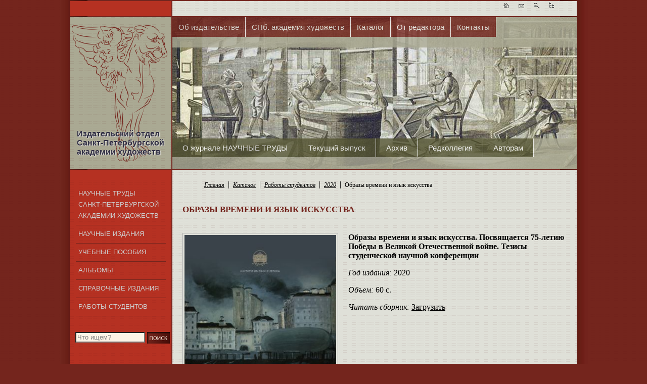

--- FILE ---
content_type: text/html; charset=UTF-8
request_url: http://repin-book.ru/tez-etudiants-2020.html
body_size: 16554
content:
<!DOCTYPE html PUBLIC "-//W3C//DTD XHTML 1.0 Transitional//EN" "http://www.w3.org/TR/xhtml1/DTD/xhtml1-transitional.dtd">
<html xmlns="http://www.w3.org/1999/xhtml">
<head>
		<meta http-equiv="Content-Type" content="text/html; charset=utf-8" />
	<meta content="Издательский отдел Санкт-Петербургской академии художеств имени Ильи Репина - Тезисы студенческой научной конференции" name="Description" />
	<title>Образы времени и язык искусства. Посвящается 75-летию Победы в&nbsp;Великой Отечественной войне - Издательство Санкт-Петербургской академии художеств имени Ильи Репина</title>
	<meta content="издательство, институт имени репина, академия художеств, научные труды, публикации, книги " name="Keywords" />
	<base href="http://repin-book.ru/" />

    <link href="/assets/css/main.css" rel="stylesheet" type="text/css" />
	<link rel="stylesheet" href="/assets/css/lightbox/lightbox.css">

<!--slider-->

	<script type="text/javascript" src="/assets/js/jquery-1.4.4.min.js"></script>
	<script type="text/javascript" src="/assets/js/jquery.spritely-0.1.js"></script>
    <script type="text/javascript" src="/assets/js/menu.js"></script>
	<script type="text/javascript">
		(function($) {
			$(document).ready(function() {

				$('#city1').pan({fps: 20, speed: 1, dir: 'right'}); 
				var stage_left = (($('body').width() - 3099) / 2);
				var stage_top = 30;



				$('#sky').pan({fps: 24, speed: 0.5, dir: 'right'}); 
				
				var stage_left = (($('body').width() - 3099) / 2);
				var stage_top = 30;

				
				

			});
		})(jQuery);
	</script>
	    
	<script type="text/javascript" src="/assets/js/lightbox/lightbox-plus-jquery.js"></script>
<!--comment vk-->
	<script src="https://vk.com/js/api/openapi.js?146" type="text/javascript"></script>
	<script type="text/javascript">
  VK.init({apiId: 6174120, onlyWidgets: true});
</script>


<!--gallery book-->

		<script src="/assets/js/jquery.easing.1.3.js" type="text/javascript"></script>
		<script src="/assets/js/jquery.booklet.1.1.0.min.js" type="text/javascript"></script>

		<link href="/assets/css/jquery.booklet.1.1.0.css" type="text/css" rel="stylesheet" media="screen" />
		<link rel="stylesheet" href="/assets/css/style_gal.css" type="text/css" media="screen"/>

		<!--<script src="/assets/js/cufon/cufon-yui.js" type="text/javascript"></script>
		<script src="/assets/js/cufon/ChunkFive_400.font.js" type="text/javascript"></script>
		<script src="/assets/js/cufon/Note_this_400.font.js" type="text/javascript"></script>
		<script type="text/javascript">
			Cufon.replace('h1,p,.b-counter');
			Cufon.replace('.book_wrapper a', {hover:true});
			Cufon.replace('.title', {textShadow: '1px 1px #C59471', fontFamily:'ChunkFive'});
			Cufon.replace('.reference a', {textShadow: '1px 1px #C59471', fontFamily:'ChunkFive'});
			Cufon.replace('.loading', {textShadow: '1px 1px #000', fontFamily:'ChunkFive'});
		</script>-->


	<link href="/assets/css/pureCSSslider_BaseTemplate.css" rel="stylesheet" type="text/css" />
</head>

<body>
   <!-- Yandex.Metrika counter -->
<script type="text/javascript">
(function (d, w, c) {
    (w[c] = w[c] || []).push(function() {
        try {
            w.yaCounter25081874 = new Ya.Metrika({id:25081874,
                    webvisor:true,
                    clickmap:true,
                    trackLinks:true,
                    accurateTrackBounce:true});
        } catch(e) { }
    });

    var n = d.getElementsByTagName("script")[0],
        s = d.createElement("script"),
        f = function () { n.parentNode.insertBefore(s, n); };
    s.type = "text/javascript";
    s.async = true;
    s.src = (d.location.protocol == "https:" ? "https:" : "http:") + "//mc.yandex.ru/metrika/watch.js";

    if (w.opera == "[object Opera]") {
        d.addEventListener("DOMContentLoaded", f, false);
    } else { f(); }
})(document, window, "yandex_metrika_callbacks");
</script>
<noscript><div><img src="//mc.yandex.ru/watch/25081874" style="position:absolute; left:-9999px;" alt="" /></div></noscript>
<!-- /Yandex.Metrika counter -->
   <div class="shadow">  
    <table width="1000" border="0" align="center" class="center">
	    <tr>
		   <td style="background:#B53122; height: 30px;"> 
		   </td>
		   <td style="background: url('/assets/images/polosa2.png') repeat scroll 0px 0px #dfe0d8;">
              		      <div class="symbol" align="right" style="margin-right:30px;">
                  <a href="/"><img style="padding-right:15px;" title="На главную" alt="На главную" src="/assets/images/symbol/home.gif" /></a>
                  <a href="mailto:info@repin-book.ru"><img style="padding-right:15px;" title="Почта" alt="Почта" src="/assets/images/symbol/post.gif" /></a>
                  <a href="/search-result.html"><img style="padding-right:15px;" title="Поиск" alt="Поиск" src="/assets/images/symbol/seach.gif" /></a>
                  <a href="/catalogue.html"><img style="padding-right:15px;" title="Каталог" alt="Каталог" src="/assets/images/symbol/site_map.gif" /></a>

              </div>
		   </td>
		</tr>    
        <tr class="top_red">
		              <td width="200" class="grifon"><p style="padding:190px 10px 0 10px;"><a href="/" style="font-family:helvetica, arial; text-decoration:none; text-shadow: 1px 1px 2px #efefef; font-weight:bold; color:#323045;">Издательский отдел<br />Санкт-Петербургской<br />академии художеств</a></p></td>
		   <td width="800"><div class="polosa2" style = "z-index:650;">
                    <!--<ul class="menu_top">
     <li><a href="typography.html">Об издательстве</a></li>
<li><a href="institut.html">CПб. академия художеств</a></li>
<li><a href="catalogue.html">Каталог</a></li>
<li><a href="redacteur.html">От редактора</a></li>
<li><a href="contacts.html">Контакты</a></li>

</ul>-->
                 

<ul class="dropdown">

<li class="dir" style="padding: 10px 12px;"><a href="typography.html">Об издательстве</a> 
	<ul class="submenu">
<li><a href="red-sovet.html">Редакционно-издательский совет</a></li>


<li class="dir" style="padding: 10px 12px;"><a href="pour-auteur.html">Авторам</a> 
	<ul class="submenu">
<li><a href="about-keywords.html">Авторам о ключевых словах</a></li>


	</ul>
</li>



	</ul>
</li>


<li><a href="institut.html">CПб. академия художеств</a></li>
<li class="dir" style="padding: 10px 12px;"><a href="catalogue.html">Каталог</a> 
	<ul class="submenu">

<li class="dir" style="padding: 10px 12px;"><a href="nauchnye-trudy.html">Научные труды<br>Санкт-Петербургской академии художеств</a> 
	<ul class="submenu">
<li><a href="about-naychniye-trudy.html">Об издании</a></li>

<li><a href="podpiska.html">Подписка</a></li>

<li><a href="info-autors.html">Авторам</a></li>


<li class="dir" style="padding: 10px 12px;"><a href="2025.html">2025</a> 
	<ul class="submenu">

<li class="dir" style="padding: 10px 12px;"><a href="nt-72.html">Научные труды Санкт-Петербургской академии художеств. Вып. 72</a> 
	<ul class="submenu">
<li><a href="nt72-001.html">Характерные тенденции в создании форм венчающей части русских храмов</a></li>

<li><a href="nt72-003.html">Иконостас собора Cвятых Петра и Павла в Новом Петергофе и его исторические прототипы</a></li>

<li><a href="nt72-002.html">О техниках древнерусской гравюры и их специфике</a></li>

<li><a href="nt72-004.html">История создания и бытования скульптур «Быки» В. И. Демут-Малиновского</a></li>

<li><a href="nt72-012.html">Мозаика в современном православном храме. Новые формы и решения</a></li>

<li><a href="nt72-005.html">Иллюстрированные издания К. Х. Рейссига: синтез науки и искусства</a></li>

<li><a href="nt72-006.html">Северный модерн и архитектура Ленинграда 1920–1950-х годов</a></li>

<li><a href="nt72-007.html">Между академизмом и салоном. Анри Шопен – икона стиля?</a></li>

<li><a href="nt72-008.html">Феномен Изборска. Образы Руси в творчестве художников русского зарубежья</a></li>

<li><a href="nt72-009.html">Идея русской религиозной философии о всеединстве и движение раннего русского авангарда: истоки русского экспрессионизма</a></li>

<li><a href="nt72-010.html">Религиозная и литературная темы в творчестве М. В. Фармаковского</a></li>

<li><a href="nt72-011.html">Архитектура храмов при высших учебных заведениях Санкт-Петербурга конца XX – начала XXI века (встроенные храмы)</a></li>

<li><a href="nt72-013.html">Влияние культуры и искусства Китая на творчество советских иллюстраторов детских книг 1950–1960-х годов</a></li>

<li><a href="nt72-014.html">Исторический жанр в современном петербургском академическом искусстве. Основные тенденции развития</a></li>

<li><a href="nt72-015.html">Святые исповедник Лука (Войно-Ясенецкий) и страстотерпец Евгений Боткин в иконах петербургских мастеров Михаила Селецкого и Юрия Филиппова</a></li>


	</ul>
</li>



<li class="dir" style="padding: 10px 12px;"><a href="nt-73.html">Научные труды Санкт-Петербургской академии художеств. Вып. 73. Проблемы развития зарубежного искусства</a> 
	<ul class="submenu">
<li><a href="nt73-001.html">Пьетро делла Веккья. Реставрация и атрибуция вновь открытой картины венецианского художника</a></li>

<li><a href="nt73-002.html">Ортогональная проекция как часть формирования композиционного мышления в древнеегипетском искусстве</a></li>

<li><a href="nt73-003.html">Маска как лейтмотив искусства школы Фонтенбло</a></li>

<li><a href="nt73-004.html">Голландские kleyne kercken XVII века: концепция, дефиниция, термин</a></li>

<li><a href="nt73-005.html">«Университетская готика» в графике Дэвида Логгана</a></li>

<li><a href="nt73-006.html">«Противопоставления» О.-У. Пьюджина как противоречивое единство</a></li>

<li><a href="nt73-007.html">Натюрморт на выставках импрессионистов 1874-1886 годов: проблемы идентификации и типологии</a></li>

<li><a href="nt73-008.html">Константен Гис. Забытый «художник современной жизни»</a></li>

<li><a href="nt73-009.html">Особенности корейской живописи колониального периода (1910-1945) на примере творчества Ким Ынхо и Чан Усона</a></li>

<li><a href="nt73-010.html">Институциональная критика в творчестве Марселя Бротарса: к проблеме художественных практик</a></li>

<li><a href="nt73-011.html">Искусство «после человека». Постгуманизм в современном искусстве: основные тенденции</a></li>

<li><a href="nt73-012.html">Рецепции русского искусства в творчестве китайского художника Ван Теню</a></li>

<li><a href="nt73-013.html">Специфика массовой печатной продукции периодов Мэйдзи и Тайсё</a></li>


	</ul>
</li>



<li class="dir" style="padding: 10px 12px;"><a href="nt-74.html">Научные труды Санкт-Петербургской академии художеств. Вып. 74. Сохранение культурного наследия</a> 
	<ul class="submenu">
<li><a href="nt-74-rumiantzev.html">Церковная архитектура нижегородского посада XVII века</a></li>

<li><a href="nt-74-vlasova.html">Феофан Прокопович и программа декорации кафедры Петропавловского собора в Санкт-Петербурге</a></li>

<li><a href="nt-74-ignatev.html">Скульптурные мастерские и артели лепщиков в Санкт-Петербурге начала ХХ века</a></li>

<li><a href="nt-74-vasilenko.html">Малоизвестный проект надстройки здания Академии художеств в Ленинграде Якова Рубанчика</a></li>

<li><a href="nt74-frolov.html">Музей мировой архитектуры при Научном институте архитектуры Всероссийской академии художеств: забытая инициатива 1934 года</a></li>

<li><a href="nt74-slutskaya.html">Г. И. Прибыловский. Попытка спасения сельской идиллии</a></li>

<li><a href="nt74-belonozhkin.html">К истории реставрации решетки Казанского собора 1975–1978 годов</a></li>

<li><a href="nt74-demenova-polyakov.html">Градостроительное развитие Самарканда во второй половине ХХ века. Анализ региональной архитектурной практики в советском Узбекистане</a></li>

<li><a href="nt74-tu-zhun.html">Анализ стилистических и технических особенностей жанра жэнь-у на примере картины художника династии Тан У Даоцзы</a></li>

<li><a href="nt74-sokolova-yakobson.html">Об особенностях двух голландских караваджистских картин из собрания Приморского Эрмитажа</a></li>

<li><a href="nt74-smirnova.html">От «„серебристого“ светосилового импрессионизма» Яна Ционглинского к светоколористическим поискам Михаила Матюшина</a></li>

<li><a href="nt74-malakhovskaya.html">Иллюстрации Натана Альтмана к детским книгам второй половины 1930-х годов</a></li>

<li><a href="nt74-li-mingxi.html">«Китайские» произведения петербургского художника Александра Кривоноса</a></li>

<li><a href="nt74-schedrova-metik-shumilova.html">Фонтаны Румянцевского сквера. История создания, бытования и реставрации</a></li>

<li><a href="nt74-neelova.html">Лазерная реставрационная очистка книг и документов</a></li>


	</ul>
</li>



	</ul>
</li>



<li class="dir" style="padding: 10px 12px;"><a href="2024.html">2024</a> 
	<ul class="submenu">

<li class="dir" style="padding: 10px 12px;"><a href="nt-68.html">Научные труды Санкт-Петербургской академии художеств. Вып. 68</a> 
	<ul class="submenu">
<li><a href="nt68-001.html">Об одном источнике русской орнаментальной гравюры XVII века</a></li>

<li><a href="nt68-002.html">Икона «Святые царевич Димитрий и князь Роман Угличский в молении Богоматери Воплощение»: некоторые вопросы иконографии</a></li>

<li><a href="nt68-003.html">О каких ветхозаветных событиях может повествовать иконография Крещения в древних памятниках искусства?</a></li>

<li><a href="nt68-004.html">Фреска южного фасада Рождественского собора Ферапонтова монастыря: особенности иконографии и размещения</a></li>

<li><a href="nt68-005.html">Дворец царя Алексея Михайловича в Коломенском и метод средневекового русского зодчего</a></li>

<li><a href="nt68-006.html">Иван Мартос и рубщики мрамора в Академии художеств первой половины XIX века</a></li>

<li><a href="nt68-007.html">Русское искусство на Всемирной выставке 1893 г. в Чикаго</a></li>

<li><a href="nt68-008.html">Первый постоянный выставочный павильон России в Европе. К 110-летию открытия национального павильона России в Венеции</a></li>

<li><a href="nt68-009.html">Церковное зодчество в творчестве М. М. Перетятковича</a></li>

<li><a href="nt68-010.html">Выставка «Братья Маковские» в Серпуховском историко-художественном музее. Уточнения к атрибуции</a></li>

<li><a href="nt68-011.html">Эволюция графического стиля книжных обложек М. В. Добужинского</a></li>

<li><a href="nt68-012.html">Образ художественного пространства в сценографии Н. П. Акимова середины 1920-х – начала 1930-х гг.</a></li>

<li><a href="nt68-013.html">К истории одного портрета. Искусствовед Р. Б. Канский</a></li>

<li><a href="nt68-014.html">Архитектура храмов при высших учебных заведениях Санкт-Петербурга конца XX – начала XXI века (отдельно стоящие храмы)</a></li>

<li><a href="nt68-015.html">Скульптура Павла Онуфриевича Шевченко как отражение академической тенденции изобразительного искусства конца ХХ – XXI века</a></li>

<li><a href="nt68-016.html">Пространство Петербурга и традиции петербургской акварельной школы в творчестве художников – членов товарищества «Акварельный класс»</a></li>


	</ul>
</li>



<li class="dir" style="padding: 10px 12px;"><a href="nt-69.html">Научные труды Санкт-Петербургской академии художеств. Вып. 69</a> 
	<ul class="submenu">
<li><a href="nt69-001.html">Проблема формирования раннеисламского орнамента на примере мечети Омейядов в Дамаске, первая половина VIII века</a></li>

<li><a href="nt69-002.html">«Археологический импульс» Питера Санредама и Арнолдуса Бюхелиуса: взгляды художника и антиквария на памятники средневековой архитектуры</a></li>

<li><a href="nt69-003.html">Категория «причудливое» в европейской графике XVII века: от маньеризма к барокко</a></li>

<li><a href="nt69-004.html">«За Ваше здоровье!» Картина Исака Кудейка «Гуляка» из собрания Эрмитажа</a></li>

<li><a href="nt69-005.html">Возвращая забытые имена: штрихи к портрету английского жанриста Джорджа Морленда</a></li>

<li><a href="nt69-006.html">«Военная дружба» с Пруссией в отечественном искусстве 1820–1850-х годов. К истории русско-немецких художественных связей в эпоху Николая I</a></li>

<li><a href="nt69-007.html">Видеоарт как экспериментальный вид художественных практик современного искусства</a></li>

<li><a href="nt69-008.html">Проблема восприятия формы и пространства в японском художественном направлении моно-ха 1960–1970-х годов</a></li>

<li><a href="nt69-009.html">Творчество монгольской художницы Пурэвсухийн Байгаль в контексте проблем историзма в современном искусстве Монголии</a></li>

<li><a href="nt69-010.html">«Белое на белом» Казимира Малевича и рецепция этого концепта в художественных практиках второй половины ХХ – начала XXI века</a></li>

<li><a href="nt69-011.html">Искусство в школе: монументальная живопись в шведских образовательных учреждениях на рубеже XIX–XX веков</a></li>


	</ul>
</li>



<li class="dir" style="padding: 10px 12px;"><a href="nt-70.html">Научные труды Санкт-Петербургской академии художеств. Вып. 70</a> 
	<ul class="submenu">
<li><a href="nt70-001.html">Понятия подлинности, аутентичности и оригинальности в свете дискуссии о возведении колокольни Смольного собора</a></li>

<li><a href="nt70-003.html">Превентивная консервация как основа деятельности реставратора</a></li>

<li><a href="nt70-002.html">Первые результаты исследования мастерской церковно-художественной живописи В. И. Колупаева</a></li>

<li><a href="nt70-004.html">К истории создания скульптурной группы для дома Народного комиссариата Военно-морского флота на Петровской набережной</a></li>

<li><a href="nt70-005.html">Деструкция архитектурного ландшафта городов-крепостей Шведской империи: типология и методика определения</a></li>

<li><a href="nt70-006.html">Консервация основы живописи на холсте. Пределы интервенции</a></li>

<li><a href="nt70-007.html">Мебельный гарнитур 1840-х годов Белой гостиной Фонтанного дома Шереметевых</a></li>

<li><a href="nt70-008.html">Искусство цянь ци, спускающееся с крыши</a></li>

<li><a href="nt70-009.html">Три иконы св. равноапостольной Нины. Особенности формирования новой иконографии</a></li>

<li><a href="nt70-010.html">Черты стиля модерн в храмовом искусстве современных петербургских мастеров</a></li>

<li><a href="nt70-011.html">Тема сохранения культурного наследия в современном визуальном российском искусстве: магические пространства и обращение к фольклору</a></li>

<li><a href="nt70-012.html">Социалистический реализм в изобразительном искусстве СССР. Взгляд из ХХI века</a></li>

<li><a href="nt70-013.html">Основание мастерской монументальной живописи в Академии художеств</a></li>


	</ul>
</li>



<li class="dir" style="padding: 10px 12px;"><a href="nt-71.html">Научные труды Санкт-Петербургской академии художеств. Вып. 71</a> 
	<ul class="submenu">
<li><a href="nt71-001.html">Заметки по философии античной живописи</a></li>

<li><a href="nt71-002.html">Семиотические аспекты композиции</a></li>

<li><a href="nt71-003.html">Мир как беспредметность и мир как идея сущего: философские тексты Казимира Малевича и Василия Чекрыгина</a></li>

<li><a href="nt71-004.html">Фактор провенанса в экономическом и эстетическом измерениях</a></li>

<li><a href="nt71-005.html">Культурная и социально-экономическая жизнь Вологодской архиерейской кафедры в середине XVII века (по материалам приходо-расходной книги Вологодского архиерейского дома 1643/1644 г.)</a></li>

<li><a href="nt71-006.html">Чудо от иконы Богоматерь Владимирская при осаде Москвы в 1521 г. войском крымcкого хана Мехмед-Гирея в изобразительном искусстве Ярославля XVII – XVIII вв. Литературный источник и его художественное отражение</a></li>

<li><a href="nt71-007.html">Портрет «Светланы»: к истории литературно-художественного быта первой трети XIX века</a></li>

<li><a href="nt71-008.html">Герой эпохи романтизма и его изображение во французском и индийском искусстве (в контексте портретов Жан-Франсуа Аллара)</a></li>

<li><a href="nt71-009.html">Вестничество в русской постсимволистской культуре</a></li>

<li><a href="nt71-010.html">Товарищество вспомогательной кассы недостаточных академистов и его роль в общественной жизни Императорской академии художеств</a></li>

<li><a href="nt71-011.html">Иконостасы-реликварии Н. В. Султанова 1880-х годов</a></li>

<li><a href="nt71-012.html">Архитектурно-графическая реконструкция собора Рождества Богородицы в Суздале</a></li>

<li><a href="nt71-013.html">К вопросу о понятиях «абстракционизм» и «беспредметность»</a></li>

<li><a href="nt71-014.html">Тегеранский музей современного искусства (TMoCA): развитие в борьбе</a></li>

<li><a href="nt71-015.html">Большой экран в большом городе</a></li>


	</ul>
</li>



	</ul>
</li>



<li class="dir" style="padding: 10px 12px;"><a href="2023.html">2023</a> 
	<ul class="submenu">

<li class="dir" style="padding: 10px 12px;"><a href="nt-64.html">Научные труды Санкт-Петербургской академии художеств. Вып. 64</a> 
	<ul class="submenu">
<li><a href="nt64-001.html">Художественные традиции московских изданий XVI–XVII веков</a></li>

<li><a href="nt64-002.html">Некоторые методологические аспекты исследований типологии церковной архитектуры</a></li>

<li><a href="nt64-003.html">К истории живописной декорации собора Александра Невского в Варшаве</a></li>

<li><a href="nt64-004.html">Росписи и иконы Н. Н. Харламова в интерьере собора Александра Невского в Варшаве</a></li>

<li><a href="nt64-005.html">Из истории и опыта воссоздания мерной иконы Петра I</a></li>

<li><a href="nt64-006.html">«Советский Парфенон» на Экспо–58 в Брюсселе</a></li>

<li><a href="nt64-007.html">Об атрибуции одного портрета кисти В. А. Тропинина</a></li>

<li><a href="nt64-008.html">К 200-летию Императорского общества поощрения художеств. Художественные мастерские Школы ИОПХ</a></li>

<li><a href="nt64-009.html">Политехническая выставка 1872 года в Москве</a></li>

<li><a href="nt64-010.html">Исполнение частных заказов учениками батального класса Императорской академии художеств в XIX веке. К постановке проблемы</a></li>

<li><a href="nt64-011.html">Атрибуция портрета молодого человека кисти А. В. Маковского из Государственного музея истории Санкт-Петербурга</a></li>

<li><a href="nt64-012.html">Экспрессионизм как большой стиль в отечественной живописи первой половины ХХ века</a></li>

<li><a href="nt64-013.html">Идея преображения человека в творчестве Александра Иванова и Василия Чекрыгина</a></li>

<li><a href="nt64-014.html">Историография театрального творчества Н. П. Акимова: проблемы изучения</a></li>

<li><a href="nt64-015.html">Портреты северян в творчестве художников Сибири XX века</a></li>

<li><a href="nt64-016.html">Предчувствие ухода, или По ту сторону жизни: мотив смерти в автопортретах шестидесятников</a></li>

<li><a href="nt64-017.html">Образы эпоса «Абай Гэсэр» в произведениях современных бурятских художников</a></li>

<li><a href="nt64-018.html">Выставка дипломных работ выпускников академических вузов в парадных залах Академии художеств – 2022</a></li>


	</ul>
</li>



<li class="dir" style="padding: 10px 12px;"><a href="nt-65.html">Научные труды Санкт-Петербургской академии художеств. Вып. 65</a> 
	<ul class="submenu">
<li><a href="nt65-001.html">Проблема изобразительности в арабском искусстве и типологические характеристики орнамента при Омейядах, 1-я половина VIII века</a></li>

<li><a href="nt65-002.html">Две версии самой успешной композиции Джамбаттисты Ланджетти – «Наказание Марсия» («Аполлон и Марсий») в собрании ГМЗ «Царское Село»</a></li>

<li><a href="nt65-003.html">«Мадонна Фрис» Андреа дель Сарто в интерпретации Понтормо</a></li>

<li><a href="nt65-004.html">Феномен исторического нарратива: образы Средневековья и Ренессанса в творчестве Козрое Дузи</a></li>

<li><a href="nt65-005.html">Концепция «национального искусства» Окакуры Какудзо и ее отражение в творчестве индийских художников в начале XX века</a></li>

<li><a href="nt65-006.html">Польско-русские художественные связи. Ян Станиславский</a></li>

<li><a href="nt65-007.html">«Фактор Э. Делакруа» в сложении художественной программы синтетизма П. Гогена</a></li>

<li><a href="nt65-008.html">Проблемы изучения творчества Пьетро Каваллини в зарубежном искусствознании первой половины XX века</a></li>

<li><a href="nt65-009.html">Санкт-Петербургская академия художеств</a></li>

<li><a href="nt65-010.html">Противостояние абстрактного и фигуративного искусства в послевоенной Италии</a></li>

<li><a href="nt65-011.html">Традиции ямато-э в творчестве Акира Ямагути</a></li>

<li><a href="nt65-012.html">Чувство дома: пространство Петербурга в современном искусстве глазами художника-иностранца на примере серии городских пейзажей Анны-Лене Руфф</a></li>

<li><a href="nt65-013.html">Образ В. И. Ленина в зарубежном изобразительном искусстве XX–XXI веков</a></li>

<li><a href="nt65-014.html">Античное искусство в фокусе современных VR- и AR-технологий</a></li>

<li><a href="nt65-015.html">Современные приемы показа древних сооружений Рима</a></li>

<li><a href="nt65-016.html">Развитие методов реставрации шпалер в странах Западной Европы и США в XIX – первой половине XX века</a></li>

<li><a href="nt65-017.html">Методы консолидации деструктированной древесной основы живописи</a></li>


	</ul>
</li>


<li><a href="nt-66.html">Научные труды Санкт-Петербургской академии художеств. Вып. 66</a></li>


<li class="dir" style="padding: 10px 12px;"><a href="nt-67.html">Научные труды Санкт-Петербургской академии художеств. Вып. 67</a> 
	<ul class="submenu">
<li><a href="nt67-001.html">Русская икона: Искусство – Неискусство. Время и Образ</a></li>

<li><a href="nt67-002.html">Знак и не-знак: критика абстрактной семиотики</a></li>

<li><a href="nt67-003.html">Метафора в фокусе эстетики</a></li>

<li><a href="nt67-004.html">Тезисы о государстве</a></li>

<li><a href="nt67-005.html">Создание воинских мемориалов в Китае и Японии после Русско-японской войны: особенности культурного взаимовлияния</a></li>

<li><a href="nt67-006.html">Стилистические дискуссии в Ленинграде 1930-х годов. Поиск нового архитектурного кода</a></li>

<li><a href="nt67-007.html">Программа интерьерного скульптурного декора Георгиевского собора (1230–1234) в Юрьеве-Польском</a></li>

<li><a href="nt67-008.html">Пути создания форм современного храма в контексте традиции</a></li>

<li><a href="nt67-009.html">Цикл Богородичных чудес в росписи ярославской церкви Николы в Меленках. Сюжетный состав и литературные источники (Часть 1. Фрески южной и западной стен)</a></li>

<li><a href="nt67-010.html">Иконография романа А.-Ф. Прево «Манон Леско» в России</a></li>

<li><a href="nt67-011.html">Власть и художественные процессы в Иране на рубеже XX–XXI веков</a></li>

<li><a href="nt67-012.html">Воспоминания о детских обонятельных ощущениях и вкусовых предпочтениях</a></li>

<li><a href="nt67-013.html">Современная лениниана в контексте культурно-исторической памяти. Деленинизация versus «археология» ленинианы</a></li>

<li><a href="nt67-014.html">Нелепые средства преодоления невозможного</a></li>


	</ul>
</li>



	</ul>
</li>



<li class="dir" style="padding: 10px 12px;"><a href="2022.html">2022</a> 
	<ul class="submenu">
<li><a href="nt-60.html">Научные труды Санкт-Петербургской академии художеств. Вып. 60</a></li>

<li><a href="nt-61.html">Научные труды Санкт-Петербургской академии художеств. Вып. 61</a></li>

<li><a href="nt-62.html">Научные труды Санкт-Петербургской академии художеств. Вып. 62</a></li>

<li><a href="nt-63.html">Научные труды Санкт-Петербургской академии художеств. Вып. 63</a></li>


	</ul>
</li>



<li class="dir" style="padding: 10px 12px;"><a href="2021.html">2021</a> 
	<ul class="submenu">
<li><a href="nt-56.html">Научные труды Санкт-Петербургской академии художеств. Вып. 56</a></li>

<li><a href="nt-57.html">Научные труды Санкт-Петербургской академии художеств. Вып. 57</a></li>

<li><a href="nt-58.html">Научные труды Санкт-Петербургской академии художеств. Вып. 58</a></li>

<li><a href="nt-59.html">Научные труды Санкт-Петербургской академии художеств. Вып. 59</a></li>


	</ul>
</li>



<li class="dir" style="padding: 10px 12px;"><a href="nauch-trud-2020.html">2020</a> 
	<ul class="submenu">
<li><a href="nauch-trud-52.html">Научные труды. Вып. 52</a></li>

<li><a href="nauch-trud-53.html">Научные труды. Вып. 53</a></li>

<li><a href="nt-54.html">Научные труды. Вып. 54</a></li>

<li><a href="nt-55.html">Научные труды. Вып. 55</a></li>


	</ul>
</li>


<li><a href="2019.html">2019</a></li>

<li><a href="nauch-trud-2018.html">2018</a></li>

<li><a href="2017.html">2017</a></li>

<li><a href="nauch-trud-2016.html">2016</a></li>

<li><a href="nauchnye-trudy-2015.html">2015</a></li>

<li><a href="nauchnye-trudy-2014.html">2014</a></li>

<li><a href="naych-trud-2013.html">2013</a></li>

<li><a href="nauchnye-trudy-2012.html">2012</a></li>


	</ul>
</li>



<li class="dir" style="padding: 10px 12px;"><a href="nauchnye-izdania.html">Научные издания</a> 
	<ul class="submenu">

<li class="dir" style="padding: 10px 12px;"><a href="ni-2024.html">2024</a> 
	<ul class="submenu">
<li><a href="preservation-of-cultural-heritage-2024.html">Сохранение культурного наследия. Изобразительные искусства. Исследования и реставрация</a></li>


	</ul>
</li>


<li><a href="ni-2023.html">2023</a></li>

<li><a href="ni-2021.html">2021</a></li>

<li><a href="2020.html">2020</a></li>

<li><a href="ni-2019.html">2019</a></li>

<li><a href="2018.html">2018</a></li>

<li><a href="ni-2017.html">2017</a></li>

<li><a href="ni-2016.html">2016</a></li>

<li><a href="2015.html">2015</a></li>

<li><a href="2014.html">2014</a></li>

<li><a href="nauchnye-izdania-2013.html">2013</a></li>

<li><a href="nauch-izdanija-2012.html">2012</a></li>

<li><a href="2011.html">2011</a></li>


	</ul>
</li>



<li class="dir" style="padding: 10px 12px;"><a href="ychebnye-posobiya.html">Учебные пособия</a> 
	<ul class="submenu">
<li><a href="ftii.html">ФТИИ</a></li>

<li><a href="departement-de-peinture.html">Кафедра живописи</a></li>

<li><a href="department-of-restoration-and-painting.html">Кафедра реставрации живописи</a></li>

<li><a href="humanic-philosopher.html">Кафедра гуманитарных и философских наук</a></li>

<li><a href="culture-physique.html">Кафедра физического воспитания</a></li>

<li><a href="department-of-civil-engineering-disciplines.html">Кафедра инженерно-строительных дисциплин</a></li>


	</ul>
</li>



<li class="dir" style="padding: 10px 12px;"><a href="xudojestvennye-albomy.html">Альбомы</a> 
	<ul class="submenu">
<li><a href="2013-album.html">2013</a></li>

<li><a href="album2016.html">2016</a></li>

<li><a href="album-2017.html">2017</a></li>


	</ul>
</li>



<li class="dir" style="padding: 10px 12px;"><a href="reference-books.html">Справочные издания</a> 
	<ul class="submenu">
<li><a href="sprav-vypusk.html">Справочник выпускников</a></li>


	</ul>
</li>



<li class="dir" style="padding: 10px 12px;"><a href="etudiant-travails.html">Работы студентов</a> 
	<ul class="submenu">
<li><a href="etudiant-2015.html">2015</a></li>

<li><a href="2020.html">2020</a></li>

<li><a href="2016.html">2016</a></li>


	</ul>
</li>



	</ul>
</li>


<li><a href="redacteur.html">От редактора</a></li><li><a href="contacts.html">Контакты</a></li>
</ul>


				</div>
				<div class="polosa">
				    

<ul class="menu_top" style="padding-left:0;">
    <li style = "background: none repeat scroll 0px 0px #555533;"><a style = "color: #ffffff;" href="/about-naychniye-trudy.html">О журнале НАУЧНЫЕ ТРУДЫ</a></li>
	<li style = "background: none repeat scroll 0px 0px #555533;"><a style = "color: #ffffff;" href="/nt-74.html">Текущий выпуск</a></li>
	<li style = "background: none repeat scroll 0px 0px #555533;"><a style = "color: #ffffff;" href="/nauchnye-trudy.html">Архив</a></li>
	<li style = "background: none repeat scroll 0px 0px #555533;"><a style = "color: #ffffff;" href="/red-sovet">Редколлегия</a></li>
	<li style = "background: none repeat scroll 0px 0px #555533;"><a style = "color: #ffffff;" href="/info-autors.html">Авторам</a></li>


</ul>

				</div>
		        <div id="sky"></div>

		   </td>
        </tr>
        <tr style="margin-left: auto; margin-right: auto; background:url('/assets/images/polosa2.png') repeat #dfe0d8;">
		   <td width="200" style="background:#B53122;">
                            <div id="leftcontent">

                 <!-- begin MenuLeftOuter -->
<ul id="accordion">
	<!-- begin MenuLeftParentRow -->
<li><div>Научные труды<br>Санкт-Петербургской академии художеств</div>
	<!-- begin MenuLeftInner -->
<ul>
	<!-- begin MenuLeftInnerRow -->
<li><a href="about-naychniye-trudy.html">Об издании</a></li>
<!-- end MenuLeftInnerRow -->
<!-- begin MenuLeftInnerRow -->
<li><a href="podpiska.html">Подписка</a></li>
<!-- end MenuLeftInnerRow -->
<!-- begin MenuLeftInnerRow -->
<li><a href="info-autors.html">Авторам</a></li>
<!-- end MenuLeftInnerRow -->
<!-- begin MenuLeftInnerRow -->
<li><a href="2025.html">2025</a></li>
<!-- end MenuLeftInnerRow -->
<!-- begin MenuLeftInnerRow -->
<li><a href="2024.html">2024</a></li>
<!-- end MenuLeftInnerRow -->
<!-- begin MenuLeftInnerRow -->
<li><a href="2023.html">2023</a></li>
<!-- end MenuLeftInnerRow -->
<!-- begin MenuLeftInnerRow -->
<li><a href="2022.html">2022</a></li>
<!-- end MenuLeftInnerRow -->
<!-- begin MenuLeftInnerRow -->
<li><a href="2021.html">2021</a></li>
<!-- end MenuLeftInnerRow -->
<!-- begin MenuLeftInnerRow -->
<li><a href="nauch-trud-2020.html">2020</a></li>
<!-- end MenuLeftInnerRow -->
<!-- begin MenuLeftInnerRow -->
<li><a href="2019.html">2019</a></li>
<!-- end MenuLeftInnerRow -->
<!-- begin MenuLeftInnerRow -->
<li><a href="nauch-trud-2018.html">2018</a></li>
<!-- end MenuLeftInnerRow -->
<!-- begin MenuLeftInnerRow -->
<li><a href="2017.html">2017</a></li>
<!-- end MenuLeftInnerRow -->
<!-- begin MenuLeftInnerRow -->
<li><a href="nauch-trud-2016.html">2016</a></li>
<!-- end MenuLeftInnerRow -->
<!-- begin MenuLeftInnerRow -->
<li><a href="nauchnye-trudy-2015.html">2015</a></li>
<!-- end MenuLeftInnerRow -->
<!-- begin MenuLeftInnerRow -->
<li><a href="nauchnye-trudy-2014.html">2014</a></li>
<!-- end MenuLeftInnerRow -->
<!-- begin MenuLeftInnerRow -->
<li><a href="naych-trud-2013.html">2013</a></li>
<!-- end MenuLeftInnerRow -->
<!-- begin MenuLeftInnerRow -->
<li><a href="nauchnye-trudy-2012.html">2012</a></li>
<!-- end MenuLeftInnerRow -->

</ul>
<!-- end MenuLeftInner -->

</li>
<!-- end MenuLeftParentRow -->
<!-- begin MenuLeftParentRow -->
<li><div>Научные издания</div>
	<!-- begin MenuLeftInner -->
<ul>
	<!-- begin MenuLeftInnerRow -->
<li><a href="ni-2024.html">2024</a></li>
<!-- end MenuLeftInnerRow -->
<!-- begin MenuLeftInnerRow -->
<li><a href="ni-2023.html">2023</a></li>
<!-- end MenuLeftInnerRow -->
<!-- begin MenuLeftInnerRow -->
<li><a href="ni-2021.html">2021</a></li>
<!-- end MenuLeftInnerRow -->
<!-- begin MenuLeftInnerRow -->
<li><a href="2020.html">2020</a></li>
<!-- end MenuLeftInnerRow -->
<!-- begin MenuLeftInnerRow -->
<li><a href="ni-2019.html">2019</a></li>
<!-- end MenuLeftInnerRow -->
<!-- begin MenuLeftInnerRow -->
<li><a href="2018.html">2018</a></li>
<!-- end MenuLeftInnerRow -->
<!-- begin MenuLeftInnerRow -->
<li><a href="ni-2017.html">2017</a></li>
<!-- end MenuLeftInnerRow -->
<!-- begin MenuLeftInnerRow -->
<li><a href="ni-2016.html">2016</a></li>
<!-- end MenuLeftInnerRow -->
<!-- begin MenuLeftInnerRow -->
<li><a href="2015.html">2015</a></li>
<!-- end MenuLeftInnerRow -->
<!-- begin MenuLeftInnerRow -->
<li><a href="2014.html">2014</a></li>
<!-- end MenuLeftInnerRow -->
<!-- begin MenuLeftInnerRow -->
<li><a href="nauchnye-izdania-2013.html">2013</a></li>
<!-- end MenuLeftInnerRow -->
<!-- begin MenuLeftInnerRow -->
<li><a href="nauch-izdanija-2012.html">2012</a></li>
<!-- end MenuLeftInnerRow -->
<!-- begin MenuLeftInnerRow -->
<li><a href="2011.html">2011</a></li>
<!-- end MenuLeftInnerRow -->

</ul>
<!-- end MenuLeftInner -->

</li>
<!-- end MenuLeftParentRow -->
<!-- begin MenuLeftParentRow -->
<li><div>Учебные пособия</div>
	<!-- begin MenuLeftInner -->
<ul>
	<!-- begin MenuLeftInnerRow -->
<li><a href="ftii.html">ФТИИ</a></li>
<!-- end MenuLeftInnerRow -->
<!-- begin MenuLeftInnerRow -->
<li><a href="departement-de-peinture.html">Кафедра живописи</a></li>
<!-- end MenuLeftInnerRow -->
<!-- begin MenuLeftInnerRow -->
<li><a href="department-of-restoration-and-painting.html">Кафедра реставрации живописи</a></li>
<!-- end MenuLeftInnerRow -->
<!-- begin MenuLeftInnerRow -->
<li><a href="humanic-philosopher.html">Кафедра гуманитарных и философских наук</a></li>
<!-- end MenuLeftInnerRow -->
<!-- begin MenuLeftInnerRow -->
<li><a href="culture-physique.html">Кафедра физического воспитания</a></li>
<!-- end MenuLeftInnerRow -->
<!-- begin MenuLeftInnerRow -->
<li><a href="department-of-civil-engineering-disciplines.html">Кафедра инженерно-строительных дисциплин</a></li>
<!-- end MenuLeftInnerRow -->

</ul>
<!-- end MenuLeftInner -->

</li>
<!-- end MenuLeftParentRow -->
<!-- begin MenuLeftParentRow -->
<li><div>Альбомы</div>
	<!-- begin MenuLeftInner -->
<ul>
	<!-- begin MenuLeftInnerRow -->
<li><a href="2013-album.html">2013</a></li>
<!-- end MenuLeftInnerRow -->
<!-- begin MenuLeftInnerRow -->
<li><a href="album2016.html">2016</a></li>
<!-- end MenuLeftInnerRow -->
<!-- begin MenuLeftInnerRow -->
<li><a href="album-2017.html">2017</a></li>
<!-- end MenuLeftInnerRow -->

</ul>
<!-- end MenuLeftInner -->

</li>
<!-- end MenuLeftParentRow -->
<!-- begin MenuLeftParentRow -->
<li><div>Справочные издания</div>
	<!-- begin MenuLeftInner -->
<ul>
	<!-- begin MenuLeftInnerRow -->
<li><a href="sprav-vypusk.html">Справочник выпускников</a></li>
<!-- end MenuLeftInnerRow -->

</ul>
<!-- end MenuLeftInner -->

</li>
<!-- end MenuLeftParentRow -->
<!-- begin MenuLeftParentRow -->
<li><div>Работы студентов</div>
	<!-- begin MenuLeftInner -->
<ul>
	<!-- begin MenuLeftInnerRow -->
<li><a href="etudiant-2015.html">2015</a></li>
<!-- end MenuLeftInnerRow -->
<!-- begin MenuLeftInnerRow -->
<li><a href="2020.html">2020</a></li>
<!-- end MenuLeftInnerRow -->
<!-- begin MenuLeftInnerRow -->
<li><a href="2016.html">2016</a></li>
<!-- end MenuLeftInnerRow -->

</ul>
<!-- end MenuLeftInner -->

</li>
<!-- end MenuLeftParentRow -->

</ul>
<!-- end MenuLeftOuter -->

				<form id="my_search" action="search-result.html" method="get">
  <input class="searchField" type="text" name="search" id="search" value="Что ищем?"
  onfocus="if (this.value == 'Что ищем?') {this.value = '';}" onblur="if (this.value == '') {this.value = 'Что ищем?';}"/>
  <input class="searchIcon" type="image" id="searchIcon" alt="Поиск" src="/assets/images/searchButton.png"/>
  <input type="hidden" name="id" value="72"/>
</form>

				<!--<div class="news_anonce"><h1>Новости издательства</h1>
				<p class="date_news"><em>18.01.2022</em></p>
<p class="title_news"><a href="/news-sprav-vyp-2016.html">Выложен on-line Справочник выпускников за 2016&nbsp;год</a></p>
<p class="img_kniga_news"><a href="news-sprav-vyp-2016.html"><img src="assets/images/catalogue/spravochnye/sprav_vyp_2016/sprav_vyp_2016_000.jpg" alt="Издательство Института имени И.Е.Репина Академии художеств" /></a></p>
<p class="anonce_news"><a href="http://repin-book.ru/sprav-vyp-2016.html">Доступен для просмотра «Справочник выпускников Санкт-Петербургского государственного академического института живописи, скульптуры и архитектуры имени И.Е.Репина 2016»</a></p>
<p class="more_news"><a href="/news-sprav-vyp-2016.html"><em>Подробнее</em></a></p>
<hr />
<p class="date_news"><em>05.07.2019</em></p>
<p class="title_news"><a href="/news-sprav-vyp-2015.html">Выложен on-line Справочник выпускников за 2015&nbsp;год</a></p>
<p class="img_kniga_news"><a href="news-sprav-vyp-2015.html"><img src="assets/images/catalogue/spravochnye/sprav_vyp_2015/sprav_vyp_2015_cover_small.jpg" alt="Издательство Института имени И.Е.Репина Академии художеств" /></a></p>
<p class="anonce_news"><a href="http://repin-book.ru/sprav-vyp-2015.html">Доступен для просмотра «Справочник выпускников Санкт-Петербургского государственного академического института живописи, скульптуры и архитектуры имени И.Е.Репина 2015»</a></p>
<p class="more_news"><a href="/news-sprav-vyp-2015.html"><em>Подробнее</em></a></p>
<hr />
<p class="date_news"><em>05.07.2018</em></p>
<p class="title_news"><a href="/news-restoration2018.html">Сохранение культурного наследия. Исследования и реставрация</a></p>
<p class="img_kniga_news"><a href="news-restoration2018.html"><img src="assets/images/catalogue/nauch_izdania/2018/preservation-of-cultural-heritage/cover_restoration_small.jpg" alt="Издательство Института имени И.Е.Репина Академии художеств" /></a></p>
<p class="anonce_news">Выложен в свободный доступ сборник статей, посвященных реставрации и исследованию объектов культурного наследия. Это труды практиков реставрации, ученых, технологов и историков искусства.</p>
<p class="more_news"><a href="/news-restoration2018.html"><em>Подробнее</em></a></p>
<hr />
<p class="date_news"><em>13.04.2017</em></p>
<p class="title_news"><a href="/zvoncov-news.html">Василий Звонцов. Графика. Каталог выставки к 100-летию со дня рождения</a></p>
<p class="img_kniga_news"><a href="zvoncov-news.html"><img src="assets/images/catalogue/album/2017/zvoncov/Cover-Zvoncov.jpg" alt="Издательство Института имени И.Е.Репина Академии художеств" /></a></p>
<p class="anonce_news">Каталог работ выдающегося художника-графика Василия Михайловича Звонцова, преподавателя графического факультета Института имени И.&nbsp;Е.&nbsp;Репина, издан к выставке, посвященной 100-летию со дня рождения мастера.</p>
<p class="more_news"><a href="/zvoncov-news.html"><em>Подробнее</em></a></p>
<hr />
<p class="date_news"><em>12.12.2016</em></p>
<p class="title_news"><a href="/news-sprav-vyp-2014.html">Справочник выпускников 2014</a></p>
<p class="img_kniga_news"><a href="news-sprav-vyp-2014.html"><img src="assets/images/catalogue/spravochnye/sprav_vyp_2014_cover.jpg" alt="Издательство Института имени И.Е.Репина Академии художеств" /></a></p>
<p class="anonce_news">Вышел традиционный Справочник выпускников Института имени И.Е.Репина 2014 года.</p>
<p class="more_news"><a href="/news-sprav-vyp-2014.html"><em>Подробнее</em></a></p>
<hr /></div>

			  </div>--> 
		   </td>
		   <td width="800">
			  <div id="rightcontent">
				
				<ul class="B_crumbBox"><li class="B_firstCrumb" itemscope="itemscope" itemtype="http://data-vocabulary.org/Breadcrumb"><a class="B_homeCrumb" itemprop="url" rel="Главная страница" href="	
http://repin-book.ru/"><span itemprop="title">Главная</span></a></li>
 | <li itemscope="itemscope" class="B_crumb" itemtype="http://data-vocabulary.org/Breadcrumb"><a class="B_crumb" itemprop="url" rel="Каталог" href="catalogue.html"><span itemprop="title">Каталог</span></a></li>
 | <li itemscope="itemscope" class="B_crumb" itemtype="http://data-vocabulary.org/Breadcrumb"><a class="B_crumb" itemprop="url" rel="Студенческие работы" href="etudiant-travails.html"><span itemprop="title">Работы студентов</span></a></li>
 | <li itemscope="itemscope" class="B_crumb" itemtype="http://data-vocabulary.org/Breadcrumb"><a class="B_crumb" itemprop="url" rel="Студенческие работы. 2020" href="2020.html"><span itemprop="title">2020</span></a></li>
 | <li class="B_lastCrumb" itemscope="itemscope" itemtype="http://data-vocabulary.org/Breadcrumb"><a class="B_currentCrumb" itemprop="url" rel="Тезисы студенческой научной конференции" href="tez-etudiants-2020.html"><span itemprop="title">Образы времени и язык искусства</span></a></li>
</ul>





				
				<h1 title="Образы времени и язык искусства">Образы времени и язык искусства</h1>

				<p><div class="opis_kniga">
<p style="align:left;"><img src="assets/images/catalogue/etudiant/2020/tez_ftii_2020/tezis2020_cover_etudiant_small.jpg" alt="Издательство Института имени И.Е.Репина Академии художеств" /></p>








<p><span style="font-weight:bold;">Образы времени и язык искусства. Посвящается 75-летию Победы в&nbsp;Великой Отечественной войне. Тезисы студенческой научной конференции</span></p>




<p><em>Год издания:</em> 2020</p>
<p><em>Объем:</em> 60 с.</p>




<p></p>

<p><em>Читать сборник:</em> <a href="/assets/images/catalogue/etudiant/2020/tez_ftii_2020/stud_konf_ftii_2020_compressed.pdf">Загрузить</a></p>
</div>
<div style="clear:both;"></div>





</p>
<h3><span><strong>Содержание</strong></span></h3>
<table style="border-spacing: 7px 11px;">
<tbody>
<tr>
<td>Комбарова Т. С.</td>
<td>Кецалькоатль – зооморф и антропоморф:<br />основные характеристики и эволюция образа</td>
<td>4</td>
</tr>
<tr>
<td><span class="fontstyle0">Мещерякова Д. П.</span></td>
<td><span class="fontstyle0">Авиньонский Папский дворец<br />как один из центров формирования<br />интернациональной готики</span></td>
<td>6</td>
</tr>
<tr>
<td><span class="fontstyle0">Бельченко Т. В.</span></td>
<td><span class="fontstyle0">Копийность как один из принципов<br />сиенской живописи XIV–XV веков.<br />Образы Благовещения </span></td>
<td>8</td>
</tr>
<tr>
<td><span class="fontstyle0">Леонова В. М.<br /></span></td>
<td><span class="fontstyle0">Никольская церковь в селе Николо-Гастунь<br />в контексте проблематики генезиса крещатого свода</span></td>
<td>10</td>
</tr>
<tr>
<td><span class="fontstyle0">Сыч О. Н.</span></td>
<td><span class="fontstyle0">Памятные столбы Неаполя<br />как образец малых архитектурных форм<br />эпохи барокко</span></td>
<td>12</td>
</tr>
<tr>
<td><span class="fontstyle0">С</span><span class="fontstyle0" style="color: #242021;">оболева </span><span class="fontstyle0">М.</span></td>
<td><span class="fontstyle0">Перспективы изучения лицевых рукописей:<br />проблемы выявления архетипа</span></td>
<td>14</td>
</tr>
<tr>
<td><span class="fontstyle0">Белоусов А. В.</span></td>
<td><span class="fontstyle0">Живописные портреты Помпео Батони<br />«Новый» подход к традициям</span></td>
<td>16</td>
</tr>
<tr>
<td><span class="fontstyle0">Дмитриева С. В.</span></td>
<td><span class="fontstyle0">Слово и изображение<br />в ксилографии петровского времени (1690–1725)</span></td>
<td>18</td>
</tr>
<tr>
<td><span class="fontstyle0">Никифорова А. С.</span></td>
<td><span class="fontstyle0">Раннее творчество Лоуренса Альма-Тадемы<br />и традиции голландской художественной школы</span></td>
<td>19</td>
</tr>
<tr>
<td><span class="fontstyle0">Пиндюр А. В.</span></td>
<td><span class="fontstyle0">Традиции академической живописи<br />в творчестве К. Я. Крыжицкого</span></td>
<td>21</td>
</tr>
<tr>
<td><span class="fontstyle0">Парфенова С. В.</span></td>
<td><span class="fontstyle0">Центральный мотив романа Э. Золя «Творчество»<br />в искусствоведческом освещении</span></td>
<td>23</td>
</tr>
<tr>
<td><span class="fontstyle0">Уткина А. К.</span></td>
<td><span class="fontstyle0">В. Васнецов. От портрета к картине:<br />формирование образа</span></td>
<td>25</td>
</tr>
<tr>
<td><span class="fontstyle0">Шошина А. Я.</span></td>
<td><span class="fontstyle0">Феноменология живописи Поля Сезанна</span></td>
<td>27</td>
</tr>
<tr>
<td><span class="fontstyle0">Городонова С. В.</span></td>
<td><span class="fontstyle0">Картина Хуго Симберга «Раненый ангел» <br />как отражение времени</span></td>
<td>29</td>
</tr>
<tr>
<td><span class="fontstyle0">Лукина Э. А.</span></td>
<td><span class="fontstyle0">Образы итальянской комедии масок<br />в графических произведениях<br />А. Н. Бенуа «Итальянская комедия масок»<br />и С. Ю. Судейкина «Маскарад» </span></td>
<td>31</td>
</tr>
<tr>
<td><span class="fontstyle0">Силичева Д. Д.</span></td>
<td><span class="fontstyle0">Массовая печатная продукция Рави Варма Пресс<br />в индийском искусстве </span></td>
<td>33</td>
</tr>
<tr>
<td><span class="fontstyle0">Боброва А. О.</span></td>
<td><span class="fontstyle0">Эпистолярная программа<br />архитекторов немецкого экспрессионизма</span></td>
<td>35</td>
</tr>
<tr>
<td><span class="fontstyle0">Арсанукаева М. А.</span></td>
<td><span class="fontstyle0">«Бунт виадука» и язык позднего Клее в контексте эпохи</span></td>
<td>37</td>
</tr>
<tr>
<td><span class="fontstyle0">Авдошин Д. А.</span></td>
<td><span class="fontstyle0">Цикл «Воскрешение Мёртвых» Василия Чекрыгина: <br />проблема толкования</span></td>
<td>39</td>
</tr>
<tr>
<td><span class="fontstyle0">Эккерман Э. Ю.</span></td>
<td><span class="fontstyle0"><span class="fontstyle0">Эволюция образа войны<br />в работах творческого коллектива «Кукрыниксы»</span> </span></td>
<td>41</td>
</tr>
<tr>
<td><span class="fontstyle0">Дерюгина А. С.</span></td>
<td><span class="fontstyle0"><span class="fontstyle0">Академические художники<br />в период блокады Ленинграда</span> </span></td>
<td>43</td>
</tr>
<tr>
<td><span class="fontstyle0">Некрасов</span> <span class="fontstyle0">С. И</span>.</td>
<td><span class="fontstyle0"><span class="fontstyle0">Влияние русской архитектуры на творчество Ле Корбюзье</span> </span></td>
<td>44</td>
</tr>
<tr>
<td><span class="fontstyle0">Максименко М. С.</span></td>
<td><span class="fontstyle0"><span class="fontstyle0">Архитектура в живописи как способ организации<br />эмоционального пространства картины<br />(Марио Сирони, Оттоне Розаи)</span> </span></td>
<td>46</td>
</tr>
<tr>
<td><span class="fontstyle0">Парфенова С. А.</span></td>
<td><span class="fontstyle0"><span class="fontstyle0">Воплощение бумажной архитектуры:<br />от космизма Ивана Леонидова<br />до деконструктивизма Рема Кулхоса</span> </span></td>
<td>48</td>
</tr>
<tr>
<td><span class="fontstyle0">Столбова П. А.</span></td>
<td><span class="fontstyle0"><span class="fontstyle0">Древнегреческая мифология<br />в произведениях советской мультипликации</span> </span></td>
<td>50</td>
</tr>
<tr>
<td><span class="fontstyle0">Чечегова М. В.</span></td>
<td><span class="fontstyle0"><span class="fontstyle0">Образ сакрального<br />в произведениях Г. Богомолова 1990-х-2000-х годов</span> </span></td>
<td>52</td>
</tr>
<tr>
<td><span class="fontstyle0">Спиридонова В. А.</span></td>
<td><span class="fontstyle0"><span class="fontstyle0">Пространство «преград» и «пустот»<br />в творчестве Эрика Булатова</span> </span></td>
<td>54</td>
</tr>
<tr>
<td><span class="fontstyle0">Словохотов Ю. Г.</span></td>
<td><span class="fontstyle0"><span class="fontstyle0">Некоторые особенности современного<br />понимания языка композиции в Институте живописи,<br />скульптуры и архитектуры имени И. Е. Репина<br />при Российской Академии художеств</span></span></td>
<td>56</td>
</tr>
</tbody>
</table>
				<div style="clear:both;">&nbsp;</div>
								 <script type="text/javascript" src="//yastatic.net/share/share.js" charset="utf-8"></script><div class="yashare-auto-init" data-yashareL10n="ru" data-yashareType="button" data-yashareQuickServices="vkontakte,facebook,twitter,odnoklassniki,moimir,lj,moikrug,gplus"></div>

			  </div>
           </td>
	    </tr>
		<tr>
		   <td colspan="2" class="footer">
		   <p align="right" style="color:#ababab; font-size: 15px; padding: 10px;">Дизайн и верстка: &copy;Издательство Института имени И.Е.Репина</p>
		   </td>
		</tr>   
	</table>
  </div>
<script type="text/javascript">

$("#accordion > li > div").click(function(){

	$(this).next().slideToggle(300);
	
});

</script>
</body>
</html>

--- FILE ---
content_type: text/css
request_url: http://repin-book.ru/assets/css/main.css
body_size: 3511
content:
body{
	font-family: Times New Roman;
/*font-family: Georgia, Times New Roman;*/
	padding:0;
	background: url("/assets/images/polosa2.png") repeat #74251D;
	margin:0 auto;

}
a {
	color:#000000;
}
ul{
	padding:0;
	margin:0;
}
img{
	padding:0;
	margin:0;
}
a img{
	border:none;
}
		
table, tr, td, div {
    margin: 0;
    padding: 0;
    border: 0;
    vertical-align: top;
}
h1{
	font-size: 17px;
	font-family: HelveticaNeueCyr;
	text-transform: uppercase;
	color: #74251D;
	padding: 20px 10px 20px 0;
} 
/*h1{
	font-size: 17px;
  font-family: HelveticaNeueCyr;
  text-transform: uppercase;
  color: #74251D;
  padding: 10px 10px 10px 20px;
  border-left: 2px solid #74251D;
  margin: 15px 0 10px 20px;
  width: 50%;
}
*/
h2{
	font-family: helvetica, arial;
	font-size: 17px;
	text-transform: uppercase;
	padding: 10px 0 5px 0;
	line-height: 1.5; 
}
h3{
	font-size: 17px;
	font-family: HelveticaNeueCyr;
	/*text-transform: uppercase;*/
	padding: 5px 0 3px 0px; 
}
h4{
	font-family: HelveticaNeueCyr;
	color: #4b4b4b;
	text-transform: uppercase;
	font-weight: normal;	
}
h5{
	margin-top:0;
	
}
.center{
                margin-left: auto;
    		margin-right: auto;
    		margin-top: 0;
    		position: relative;
    		width: 1000px;
		
		}
.shadow{
		background: url('/assets/images/shadow.jpg') repeat-y;
		width:1045px;
                margin-left: auto;
		margin-right: auto;
		position: relative;
		}
#sky {
		  /*position:absolute;*/
		  /*width:100%;*/
		  width:800px;
		  height: 300px;
		  background: transparent url("/assets/images/sky.jpg") 0 0px repeat-x; 
		  left: 200px;	

		  
		}
		
		
#content {
	background: url("/assets/images/polosa2.png") repeat scroll 0 0;
	width: 100%;
	position:relative;
	clear:both;
		}
		
		
#rightcontent {
	/*width:800px;*/
	padding: 20px;
		}
#rightcontent img{
	border: 1px solid #ababab;
	padding: 3px;
	background: #dfe0d8;
}
#rightcontent hr{
	color: #74251D;
}
/*#rightcontent p{
	
	margin-bottom: 1.5em;
	line-height: 1.3em;
} */
#rightcontent ul li{
	/*margin-left: 20px;*/
	padding-left: 20px;	
}
#rightcontent ol li{
	/*margin-left: 20px;*/
	padding: 3px 30px;	
}

.grifon {
		position:absolute;
		z-index: 600;
		background: transparent url('/assets/images/grifon.png') 0 0px no-repeat;
		width:377px;
		height:300px;
		top: 50px;
    		left: 5px; 
		}
.grifon a{
	text-decoration:none;
}
.polosa {
	position:absolute;
	z-index: 600;
	background: #aaa993;
    	filter: alpha(opacity=80);
    	-moz-opacity: 0.8;
	-khtml-opacity: 0.8;
        opacity: 0.8;
        /*width:100%;*/
	width:800px;
	height:60px;
	top:274px;
	/*left: 204px;*/
		
		}
.polosa2 {
	position:absolute;
	z-index: 650;
	background: #aaa993;
    	filter: alpha(opacity=80);
    	-moz-opacity: 0.8;
	-khtml-opacity: 0.8;
        opacity: 0.8;
        /*width:100%;*/
	width:800px;
	height:60px;
	/*top:274px;*/
	/*left: 204px;*/
		
		}

.top_red {
		background: url("/assets/images/polosa2.png") repeat #AAA993;
		height: 300px;
		width: 1000px;
  		}
ul.menu_top{
  		padding-left: 0;
}
.menu_top li{
		background: none repeat scroll 0 0 #74251D;
		font-family: helvetica, arial;
    		border-right: 1px solid #FFFFFF;
    		display: block;
    		float: left;
    		padding: 10px 20px;
		text-transform:none;
		font-size: 15px;
		}


.menu_top li a{
	color: #EBEAE4;
	text-decoration: none;
	text-transform:none;
		}
.menu_top li a:hover{
	 color: #AAA993;
}
#leftcontent {
		background: url("/assets/images/polosa2.png") repeat #B53122;
		width: 200px;
		min-height:600px; 	
}
#leftcontent ul{
                padding: 10px 10px 10px 10px;
}
#leftcontent ul li {
		/*padding: 3px 10px;*/
		list-style: none;
		text-transform: uppercase;
		line-height: 170%;
		font-family: helvetica, arial;
		}
#leftcontent ul li a{
		color: #EBEAE4;
		font-size: 15px;
		}
#leftcontent ul li a:hover{
	color:#AAA993;
	}

td.footer {
	background: #303030;
	height: 50px;
}
/*Breadcrumbs*/
#rightcontent ul.B_crumbBox li{
	display: inline;
	font-size: 12px;
	font-style: italic;
	margin-left:0;
	padding: 0px 3px;	
}
ul.B_crumbBox li a{
	
	font-size: 12px;	
}
a.B_currentCrumb{
	font-style: normal;
	text-decoration: none;
}
/*menu left*/
#accordion {
	list-style: none;
	padding: 0 0 0 0;
	margin-top: 20px;
	width: 180px;
}
#accordion li {
	display: block;
	/*background-color: #FF9927;*/
	/*font-weight: bold;*/
	/*color: #EBEAE4;*/
	color: #cdcdcd;
	margin: 1px;
	cursor: pointer;
	padding: 5px 5px 7px 5px;
	/*list-style: circle;*/
	border-bottom: 1px solid #74251D;
	/*-moz-border-radius: 10px;
	-webkit-border-radius: 10px;
	border-radius: 10px;
	border-bottom: 1px solid #EBEAE4;*/
	font-size: 13px;
	
	
}
#accordion li:hover {
	color:#AAA993;
}
#accordion ul {
	list-style: none;
	padding: 0 0 0 0;
	display: none; 

}
#accordion ul li{
	font-weight: normal;
	cursor: auto;
	/*background-color: #fff;*/
	color: #ababab;
	padding: 0 0 0 17px;
	border: 0;
	text-transform: none;
        line-height: 150%;
	
}
#accordion a {
	text-decoration: none;

}
#accordion a:hover {
	text-decoration: underline;
}
.wf ul li{
	padding: 5px 0 3px 10px;
	text-transform: uppercase;
	list-style: none;
	font-size: 17px;
	font-weight: bold;		
}
.wf ul li ul li{
	padding: 3px 0 2px 20px;
	text-transform: none;
	list-style: none;
	font-size: 17px;			
        font-weight: normal;
}
.wf ul li ul li ul li{
	margin: 3px 0 2px 25px;
	padding-left: 5px;
	text-transform: none;
	list-style: disc;
	font-size: 15px;
        font-weight: normal;			
}
div.kniga_list {
	margin: 10px 30px;
}
.kniga_list p{
	margin: 3px 0 3px 0;
	color: #303030;
}
.img_oblojka_list img{
	float: left;
	width: 150px;
	height: auto;
	border: 1px solid #cdcdcd;
	margin-right: 15px;
}
.kniga_list hr{
	color: #74251D;
	margin: 10px 0px;
}
div.kniga_home{
	float: left;
	width: 220px;
	margin: 10px 5px;
	padding: 10px 7px;
	height: 500px;
	border: 1px solid #ABABAB;
    	background: url('/assets/images/polosa2.png') repeat scroll 0% 0% #f0f0ed;
	/*background: url('/assets/images/polosa2.png') repeat scroll 0% 0%;	
        border-right: 1px solid #ABABAB;*/
}
.img_kniga_home img{
width: 200px;
height: auto;
border: 1px solid #bcbcbc;
margin: 0 8px 15px;	
}
.kniga_home p{
	margin: 3px 0 3px 0;
	color: #303030;
}
.opis_kniga img{
	width: 300px;
	height: auto;
	border-right: 4px solid #ababab;
	border-bottom: 4px solid #ababab;
	/*padding: 5px;*/
	float: left;
	margin: 0 20px 20px 0;	
}
.opis_kniga div..journal_title img{
	width: 100px;
	height: auto;
	text-align: center;
	margin: 0;
	float: none;
}
.list_top ul li{
	font-size: 20px;
	list-style: none;
	margin: 7px 0 5px 0;
}
.list_top ul li ul li{
	font-size: 15px;
	margin-left: 20px;
	list-style: none;
}
.content_compendium ul li{
	font-size: 15px;
	margin-left: 20px;
	padding: 5px 0;
		
}
.biblio_istochnik{
	font-family: helvetica; 
	font-size: 12px; 
	background:#ffffff; 

	padding:10px;"
    	filter: alpha(opacity=60);
    	-moz-opacity: 0.6;
	-khtml-opacity: 0.6;
        opacity: 0.6;

}
.journal_title {
	color: #000000;
	  background: #fffff0;
	  text-align: center;
	  vertical-align: middle;
	  padding: 7px 0 30px;
}
#rightcontent div.journal_title img{
	border: 0;
	background:0;
}
div.journal_title a{
	text-decoration: none;
}
.pdf{
	font-family: helvetica; 
	font-size: 20px; 
	/*background:#555533;*/
	background:#ffffff; 
	text-align: center;
	/*font-color: #81812c;*/
	color: #ffffff;
	padding:10px;
    	filter: alpha(opacity=60);
    	-moz-opacity: 0.6;
	-khtml-opacity: 0.6;
        opacity: 0.6;

}
div.pdf_td :hover{
	background:#ffffff; 
	font-color: #81812c;
}
p.pdf :hover{
	font-family: helvetica; 
	font-size: 20px; 
	
	background:#ffffff; 
	text-align: center;
	font-color: #81812c;
	
    	filter: alpha(opacity=60);
    	-moz-opacity: 0.6;
	-khtml-opacity: 0.6;
        opacity: 0.6;
	border-top: 3px solid #fff;

}
div.pdf_td {
	/*color: #ffffff;*/
	text-decoration: none;
	font-weight: bold;
}
.pdf a{
	color: #74251D;
}
.pdf a :hover{
	font-color: #555533;
	text-decoration: none;
	font-weight: bold;
}


/*выпадающий список в верхнем меню*/				
ul.dropdown,
ul.dropdown ul {
	list-style: none;
	margin: 0;
	padding: 0;
}
ul.dropdown {
	
	/*margin:0 40px 0 0;*/
	/*float: right;*/
	position: relative;
	z-index: 597;
	margin-right: 10px;

}


ul.dropdown li {
	float: left;
	line-height: 1.3em;
	vertica
l-align: middle;
	zoom: 1;
    	background: none repeat scroll 0px 0px #74251D;
    	font-family: helvetica,arial;
    	border-right: 1px solid #FFF;
    	display: block;

    	padding: 10px 12px;
    	text-transform: none;
    	font-size: 15px;
}

ul.dropdown li a{
color: #EBEAE4;
text-decoration: none;
text-transform: none;
}
ul.dropdown li.hover,
ul.dropdown li:hover {
	position: relative;
	z-index: 599;
	cursor: default;
}

ul.dropdown ul {
	visibility: hidden;
	/*visibility: visible;*/
	position: absolute;
	top: 100%;
	left: 0;
	z-index: 598;
	width: 207px;
}

ul.dropdown ul li {
	float: left;
}

ul.dropdown ul ul {
	top: 1px;
	left: 99%;
}

ul.dropdown li:hover >  ul {
	visibility: visible;
}
ul.dropdown li ul.submenu {
        /*background: #202020;*/
        margin: 0px 0px 0px 0px;
	
        /*width: 205px;*/
}
ul.dropdown li ul.submenu li{
        background: #101010;
        padding: 10px 12px;
        width: 270px;
        border-bottom:1px outset #cdcdcd;
	border-top: none;
	border-right:none;

}
ul.dropdown li ul.submenu li:hover{
        background: #202020;
        border-bottom: 1px outset #efefef;
}

ul.dropdown li ul.submenu li a{
	background-image: none;
        float:left;
        font-size:14px;
        padding:2px 2px 2px 15px;
        color: #cdcdcd;
	width: 270px;
}
ul.dropdown li ul.submenu li a:hover{
        color:#aaaaaa;
	background-image: none;
        
}
/*конец верхнего выпадающего меню*/
.menu_top li{
    background: none repeat scroll 0px 0px #555533;
}
/*.sisea-search-form{
	border: 0;
	pading:0;
	margin: 0;
}*/
#my_search{
	height: 23px;
	margin-top: 20px;

}
.searchField{
	background: #fcf3e6;
	width: 130px;
	margin-left: 10px;
	color: grey;
}
.searchIcon{
	vertical-align: middle;
}
/*News*/
div.news_anonce {
    font-family: helvetica,arial;
    margin: 30px 0px 15px;
    background: url("/assets/images/polosa2.png") repeat #dfe0d8;
    padding: 10px 25px;
}
.news_anonce h1 {
	margin: 0px;
	font-size: 17px;
	font-weight: normal;
	text-transform: uppercase;
    	color:maroon;
}
p.img_kniga_news a img{
	width: 150px;
	height: auto;
}
.news_anonce p{
	margin: 4px 0;
}
p.date_news{
	font-size: 11px;
	text-align:right;
}
p.title_news a{
	font-size: 15px;
	color: #4f130e;
	text-decoration: none;
}
p.anonce_news{
	font-size: 12px;
    	/*color: #510a02;*/
}
p.more_news a{
	font-size: 13px;
	color: #000000;
}
.news_anonce hr{
	 border: 0.01em solid maroon;
}
table.plus_border {
	border-collapse: collapse;
}
table.plus_border td,th{
	border: 1px solid #000000;
	padding: 7px;
}
/*------QUIP----------*/

.quip-comment-text p{
	font-family: helvetica,arial;	
}
/*---дата---*/
span.quip-comment-createdon a{
	float: right;
}
ol.quip-comment-list li {
	border-top: 1px solid #ababab;
}
.quip-reply-link {
	padding: 2px;
	margin-bottom: 2px;
	font-style: italic;
}
.quip-comment-body {
	margin-bottom: 30px;
}
.quip-reply-link:hover {
	
}
div.quip {
	padding: 20px; 
	background-color:#efefef;
}
div.quip-fld {
	margin-top: 10px;
}
div.quip-fld {
	margin-top: 10px;	
}
.quip-add-comment p {
	margin-top: 10px;
}
.quip-add-comment textarea{
	margin-bottom:15px;
}

div.content_compendium ul{
	width: 600px;
	text-align: justify;
}
/*---------стиль_публикация_документа_в_статье-----------------*/
div.doc-publication {
	margin: 10px 0px 10px 30px;
	font-family: helvetica,arial;
	font-size: 13px;
}
div.doc-publication p.autor {
	 font-size: 17px;
   	 margin: 40px 0 0 0;
}
div.doc-publication h1{
	margin-top: 15px;
	padding: 0;
	margin-bottom: 3px;
	color: black;
}
div.doc-publication h3{
	margin-top: 15px;

	padding: 0;

	margin-bottom: 3px;

	font-size: 15px;

	text-transform: none;
}

                    
	
/*---------FIN_стиль_публикация_документа_в статье-----------------*/
table#border_grey {
	border-collapse: collapse;
}
table#border_grey th {
	vertical-align: bottom;
	border: 0px;
	border-bottom: 1px solid maroon;
	text-align: left;
	padding-left: 0;
}
table#border_grey td{
	vertical-align: middle;
	padding: 5px 5px;
}
table#border_grey tr {
	border-bottom: 1px solid #909090;
	height: 50px;
}
/*---------стиль_таблица_редсовет_в_чанке-----------------*/
p.red_sovet_eng {
	color: #606060;
}

.olive {
         color: #81812c;
}
/*---------Меню справа-----------------*/
ul.small_menu_right {
	list-style-type: none;   
	margin-top: 20px;  
	font-family: HelveticaNeueCyr;  
	color: #81812c;  
	font-size: 13px;  
	padding: 0 0 5px 5px;
}
.small_menu_right li{
	padding: 0 0 5px 0px;
}
.small_menu_right li a{
	color: #81812c;
}

--- FILE ---
content_type: text/css
request_url: http://repin-book.ru/assets/css/jquery.booklet.1.1.0.css
body_size: 1396
content:
/* @Booklet
----------------------------------------*/
	.booklet           {width:800px; height:600px; position:relative; /*background:#fff;*/ margin:0 auto 10px;}
	.booklet .b-page  {left:0; top:0; position:absolute; overflow:hidden; padding:0;}
	
	.booklet .b-pN  {}
	.booklet .b-p0  {}
	.booklet .b-p1  {}
	.booklet .b-p2  {}    
	.booklet .b-p3  {}
	.booklet .b-p4  {}
	
	/*.booklet .b-load  {display:none;}*/
   
   	/* Page Wrappers */
	.booklet .b-wrap       {top:0; position:absolute;}
	.booklet .b-wrap-left  {background:#fff;}
	.booklet .b-wrap-right {background:#efefef;}
	
	.booklet .b-pN .b-wrap,
	.booklet .b-p1 .b-wrap,
	.booklet .b-p2 .b-wrap,
	.booklet .b-p3 .b-wrap,
	.booklet .b-p4 .b-wrap  {left:0;}
	.booklet .b-p0 .b-wrap  {right:0;}
	
   	/* Custom Page Types */
	.booklet .b-page-blank  {padding:0; width:100%; height:100%;}
	.booklet .b-page-cover  {padding:0; width:100%; height:100%; background:#925C0E;}
	.booklet .b-page-cover h3  {color:#fff; text-shadow:0px 1px 3px #222;}
   
   	/* Page Numbers */
	.booklet .b-counter {bottom:10px; position:absolute; display:block; width:25px; height:20px; background:#ccc; color:#444; text-align:center; font-family:Georgia, "Times New Roman", Times, serif; font-size:10px; padding:5px 0 0;}
	.booklet .b-wrap-left  .b-counter  {left:10px;}
	.booklet .b-wrap-right .b-counter {right:10px;}
   
   	/* Page Shadows */
	.booklet .b-shadow-f  {right:0; top:0; position:absolute; opacity:0; background-image:url("/assets/images/gallery/shadow-top-forward.png"); background-repeat:repeat-y; background-position:100% 0;}
	.booklet .b-shadow-b  {left:0;  top:0; position:absolute; opacity:0; background-image:url("/assets/images/gallery/shadow-top-back.png");    background-repeat:repeat-y; background-position:0 0;}
	
	.booklet .b-p0 {background-image:url("/assets/images/gallery/shadow.png"); background-repeat:repeat-y; background-position:100% 10px;}
	.booklet .b-p3 {background-image:url("/assets/images/gallery/shadow.png"); background-repeat:repeat-y; background-position:0 10px;}
	
   	/* Overlay Controls */
	.booklet .b-overlay      {top:0; position:absolute; height:100%; width:50%;}
	.booklet .b-overlay-prev {left:0;}
	.booklet .b-overlay-next {right:0;}
	
   	/* Tab Controls */
	.booklet .b-tab        {background:#000; height:40px; width:100%; padding:10px 0 0; text-align:center; color:#ccc; position:absolute; font-size:11px;}
	.booklet .b-tab-prev   {left:0;}
	.booklet .b-tab-next   {right:0;}
	.booklet .b-tab:hover  {background:#aaa; color:#000;}	
	
   	/* Arrow Controls */
	.booklet .b-arrow          {display:block; position:absolute; text-indent:-9999px; top:0; height:100%; width:74px;}
	.booklet .b-arrow div      {display:none; text-indent:-9999px; height:170px; width:74px; position:absolute; left:0; top:25%;}
	.booklet .b-arrow-next     {right:-80px;}
	.booklet .b-arrow-prev     {left:-80px;}
	.booklet .b-arrow-next div {background:url("/assets/images/gallery/arrow-next.png") no-repeat left top;}
	.booklet .b-arrow-prev div {background:url("/assets/images/gallery/arrow-prev.png") no-repeat left top;}
		
/* @z-index fix (needed for older IE browsers)
----------------------------------------*/
	body              {z-index:0;}
    .b-menu           {z-index:100;}
    .b-selector       {z-index:100;}
	.booklet          {z-index:10;}
    .b-pN             {z-index:10;}
    .b-p0             {z-index:10;}
    .b-p1             {z-index:10;}
    .b-p2             {z-index:10;}
    .b-p3             {z-index:10;}
    .b-p4             {z-index:10;}
    .b-prev           {z-index:40;}
    .b-next           {z-index:40;}
    .b-counter        {z-index:40;}
	
/* @Menu Items
----------------------------------------*/
	.b-menu {height:40px; padding:0 0 10px;}
	
	.b-selector             {height:40px; position:relative; float:right; border:none; color:#cecece; cursor:pointer;}
	.b-selector .b-current  {padding:8px 15px 12px; line-height:20px; min-width:18px; height:20px; display:block; background:#000; text-align:center;}
	.b-selector-page        {width:auto; margin-left:15px;}
	.b-selector-chapter     {width:auto;}
	
	.b-selector:hover            {color:#fff; background-position:left 0px;}
	.b-selector:hover .b-current {background-position:right 0px;}
	.b-selector ul               {overflow:hidden; margin:0; list-style:none !important; position:absolute; top:40px; right:0; padding:0 0 10px; background:#000; width:240px; font:normal 12px "Myriad Pro", Myriad, "DejaVu Sans Condensed","Liberation Sans", "Nimbus Sans L", Tahoma, Geneva, "Helvetica Neue", Helvetica, Arial, sans-serif;}
	.b-selector li               {border:none;}
	.b-selector a                {color:#cecece; height:14px; text-decoration:none; display:block; padding:5px 10px;}
	.b-selector a .b-text        {float:left; clear:none;}
	.b-selector a .b-num         {float:right; clear:none;}
	.b-selector a:hover          {color:#fff;}
		

--- FILE ---
content_type: text/css
request_url: http://repin-book.ru/assets/css/style_gal.css
body_size: 1183
content:
/*{
	margin:0;
	padding:0;
}
body{
	background:#ccc url(../images/wood.jpg) repeat top left;
	font-family: Arial, Helvetica, sans-serif;
	color:#444;
	font-size:12px;
	color: #000;
}
h1{
	color:#2F1B0C;
	font-size:40px;
	margin:20px 0px 0px 20px;
} */
span.reference{
	font-family:Arial;
	display:block;
	font-size:12px;
	text-align:center;
	margin-bottom:10px;
}
span.reference a{
	color:#000;
	text-transform:uppercase;
	text-decoration:none;
	margin:0px 20px;
}
span.reference a:hover{
	color:#ddd;
}
/* Booklet jQuery Plugin Style*/
.booklet{
	-moz-box-shadow:0px 0px 1px #fff;
	-webkit-box-shadow:0px 0px 1px #fff;
	box-shadow:0px 0px 1px #fff;
	-moz-border-radius:10px;
	-webkit-border-radius:10px;
	border-radius:10px;
	margin-top: 20px;
	/*top: 17px;*/
}
.booklet .b-wrap-left  {
	background:#fff url(/assets/images/gallery/left_bg.jpg) no-repeat top left;
	-webkit-border-top-left-radius: 10px;
	-webkit-border-bottom-left-radius: 10px;
	-moz-border-radius-topleft:10px;
	-moz-border-radius-bottomleft: 10px;
	border-top-left-radius: 10px;
	border-bottom-left-radius: 10px;
}
.booklet .b-wrap-right {
	background:#efefef url(/assets/images/gallery/right_bg.jpg) no-repeat top left;
	-webkit-border-top-right-radius: 10px;
	-webkit-border-bottom-right-radius: 10px;
	-moz-border-radius-topright: 10px;
	-moz-border-radius-bottomright: 10px;
	border-top-right-radius: 10px;
	border-bottom-right-radius: 10px;
}
.booklet .b-counter {
	bottom:10px;
	position:absolute;
	display:block;
	width:90%;
	height:20px;
	border-top:1px solid #ddd;
	color:#222;
	text-align:center;
	font-size:12px;
	padding:5px 0 0;
	background:transparent;
	-moz-box-shadow:0px -1px 1px #fff;
	-webkit-box-shadow:0px -1px 1px #fff;
	box-shadow:0px -1px 1px #fff;
	opacity:0.8;
}
.book_wrapper{
	margin:0 auto;
	padding-top:70px;
	width:750px;
	height:540px;
	position:relative;
	background:transparent url(/assets/images/gallery/bg.png) no-repeat 5px 47px;
	background-size: 750px 600px;
}
.book_wrapper h1{
	color:#13386a;
	margin:5px 5px 5px 15px;
	font-size:26px;
	background:transparent url(../images/h1.png) no-repeat bottom left;
	padding-bottom:7px;
}
.book_wrapper p{
	font-size:16px;
	margin:5px 5px 5px 15px;
}
.book_wrapper a.article,
.book_wrapper a.demo{
	background:transparent url(../images/circle.png) no-repeat 50% 0px;
	display:block;
	width:95px;
	height:41px;
	text-decoration:none;
	outline:none;
	font-size:16px;
	color:#555;
	float:left;
	line-height:41px;
	padding-left:47px;
}
.book_wrapper a.demo{
	margin-left:50px;
}
.book_wrapper a.article:hover,
.book_wrapper a.demo:hover{
	background-position:50% -41px;
	color:#13386a;
}
.book_wrapper img{
	margin:5px 0px 0px 0px;
	width:330px;
	padding:4px;
	border:1px solid #ddd;
	-moz-box-shadow:1px 1px 1px #fff;
	-webkit-box-shadow:1px 1px 1px #fff;
	box-shadow:1px 1px 1px #fff;
}
.booklet .b-wrap-right img{
	border:1px solid #E6E3C2;
}
a#next_page_button,
a#prev_page_button{
	display:none;
	position:absolute;
	width:41px;
	height:40px;
	cursor:pointer;
	margin-top:-20px;
	top:50%;
	background:transparent url("/assets/images/gallery/buttons.png") no-repeat 0px -40px;
}
a#prev_page_button{
	left:-25px;
	z-index:600;
}
a#next_page_button{
	right:-25px;
	background-position:-41px -40px;
	z-index:600;
}
a#next_page_button:hover{
	background-position:-41px 0px;
}
a#prev_page_button:hover{
	background-position:0px 0px;
}
.loading{
	width:160px;
	height:56px;
	position: absolute;
	top:50%;
	margin-top:-28px;
	right:135px;
	line-height:56px;
	color:#fff;
	padding-left:60px;
	font-size:15px;
	background: #000 url("/assets/images/gallery/ajax-loader.gif") no-repeat 10px 50%;
	opacity: 0.7;
	z-index:9999;
	-moz-border-radius:20px;
	-webkit-border-radius:20px;
	border-radius:20px;
	filter:progid:DXImageTransform.Microsoft.Alpha(opacity=70);
}

--- FILE ---
content_type: text/css
request_url: http://repin-book.ru/assets/css/pureCSSslider_BaseTemplate.css
body_size: 2079
content:
.csslider {
  -moz-perspective: 700px;
  -ms-perspective: 700px;
  -webkit-perspective: 700px;
  perspective: 700px;
  display: inline-block;
  text-align: left;
  position: relative;
  margin-bottom: 22px;
}
.csslider > input {
  display: none;
}
.csslider > ul#slide {
  position: relative;
  width: 700px;
  height: 983px;
  z-index: 1;
  font-size: 0;
  line-height: 0;
  background-color: #ffffff;
  border: 1px solid #ababab;

  margin: 0 auto;
  padding: 0;
  overflow: hidden;
  white-space: nowrap;
  -moz-box-sizing: border-box;
  -webkit-box-sizing: border-box;
  box-sizing: border-box;
}
.csslider > ul#slide > li {
  position: relative;
  display: inline-block;
  width: 100%;
  height: 100%;
  overflow: hidden;
  font-size: 15px;
  font-size: initial;
  line-height: normal;
  -moz-transition: all 0.5s cubic-bezier(0.4, 1.3, 0.65, 1);
  -o-transition: all 0.5s ease-out;
  -webkit-transition: all 0.5s cubic-bezier(0.4, 1.3, 0.65, 1);
  transition: all 0.5s cubic-bezier(0.4, 1.3, 0.65, 1);
  vertical-align: top;
  -moz-box-sizing: border-box;
  -webkit-box-sizing: border-box;
  box-sizing: border-box;
  white-space: normal;
  padding: 0;
}
.csslider > ul#slide > li > img
{
	border:0;
	padding: 0;
	
}
.csslider > ul > li.scrollable {
  overflow-y: scroll;
}
.csslider > .navigation {
  /*position: absolute;*/
  /*bottom: 10px;*/
  /*left: 50%;*/
  z-index: 10;
  /*margin-bottom: -10px;*/
  font-size: 0;
  line-height: 0;
  text-align: center;
  -webkit-touch-callout: none;
  -webkit-user-select: none;
  -khtml-user-select: none;
  -moz-user-select: none;
  -ms-user-select: none;
  user-select: none;
	/*background: #909090;
	filter: alpha(opacity=80);
    	-moz-opacity: 0.8;
	-khtml-opacity: 0.8;
        opacity: 0.8;*/

	height: auto;
}
.csslider > .navigation > div {
  /*margin-left: -100%;*/
	/*width: 850px;*/
}
.csslider > .navigation > div > ol {
	
	margin-left: 40px;
	color: #303030;
        font-size: 10px;
	padding-left: 0px;

}
.csslider > .navigation > div > ol > p {
	padding: 10px 0;
	font-weight: bold;
}
.csslider > .navigation > div > ol > li {
	padding: 3px 30px 3px 0px;
    	/*display: inline;*/
    	font-size: 10px;
    	float: left;


}
/*.csslider > .navigation  > div > ol > li >  label { */
.csslider > .navigation  label {
  position: relative;
  display: inline-block;
  cursor: pointer;
  border-radius: 50%;
  margin: 0 4px;
  padding: 4px;
  background: #3A3A3A;
}
/*.csslider > .navigation  > div > ol > li >  label:hover:after {*/
.csslider > .navigation label:hover:after {
  opacity: 1;
}

/*.csslider > .navigation  > div > ol > li > label:after {*/
.csslider > .navigation label:after  {
  content: '';
  position: absolute;
  left: 50%;
  top: 50%;
  margin-left: -6px;
  margin-top: -6px;
	/*background: #74251D;*/
  background: #71ad37;
  border-radius: 50%;
  padding: 6px;
  opacity: 0;
}
.csslider > .arrows {
  -webkit-touch-callout: none;
  -webkit-user-select: none;
  -khtml-user-select: none;
  -moz-user-select: none;
  -ms-user-select: none;
  user-select: none;
}
.csslider.inside .navigation {
  bottom: 10px;
  margin-bottom: 10px;
}
.csslider.inside .navigation label {
  border: 1px solid #7e7e7e;
}
.csslider > .arrows {
  position: absolute;
  left: -31px;
  top: 50%;
  width: 100%;
  height: 26px;
  padding: 0 31px;
  z-index: 0;
  -moz-box-sizing: content-box;
  -webkit-box-sizing: content-box;
  box-sizing: content-box;
}
.csslider > .arrows label {
  display: none;
  position: absolute;
  top: -50%;
  padding: 13px;
  box-shadow: inset 2px -2px 0 1px #3A3A3A;
  cursor: pointer;
  -moz-transition: box-shadow 0.15s, margin 0.15s;
  -o-transition: box-shadow 0.15s, margin 0.15s;
  -webkit-transition: box-shadow 0.15s, margin 0.15s;
  transition: box-shadow 0.15s, margin 0.15s;
}
.csslider > .arrows label:hover {
  box-shadow: inset 3px -3px 0 2px #71ad37;
  margin: 0 0px;
}
.csslider > .arrows label:before {
  content: '';
  position: absolute;
  top: -100%;
  left: -100%;
  height: 300%;
  width: 300%;
}
/*#region MODULES */
/*#endregion */
/*___________________________________ LAYOUT ___________________________________ */

* {
  /*margin: 0;*/
  /*padding: 0;*/
}
::-webkit-scrollbar {
  width: 2px;
  background: rgba(255, 255, 255, 0.1);
}
::-webkit-scrollbar-track {
  background: none;
}
::-webkit-scrollbar-thumb {
  background: rgba(74, 168, 0, 0.6);
}
ul,
ol {
  padding-left: 40px;
}
#slider1 {
  margin: 20px;
  font-family: 'Lato';
}
/*#slider1 > ul > li:nth-of-type(3) {
  background: url("https://themes/fruit.jpg");
}
*/
#slider1 > input:nth-of-type(3):checked ~ ul #bg {
  width: 80%;
  padding: 22px;
  -moz-transition: 0.5s 0.5s;
  -o-transition: 0.5s 0.5s;
  -webkit-transition: 0.5s 0.5s;
  transition: 0.5s 0.5s;
}
#slider1 > input:nth-of-type(3):checked ~ ul #bg div {
  -moz-transform: translate(0);
  -ms-transform: translate(0);
  -o-transform: translate(0);
  -webkit-transform: translate(0);
  transform: translate(0);
  -moz-transition: 0.5s 0.9s;
  -o-transition: 0.5s 0.9s;
  -webkit-transition: 0.5s 0.9s;
  transition: 0.5s 0.9s;
}
#slider1 > input:nth-of-type(6):checked ~ ul #dex-sign {
  -moz-animation: sign-anim 3.5s 0.5s steps(85) forwards;
  -o-animation: sign-anim 3.5s 0.5s steps(85) forwards;
  -webkit-animation: sign-anim 3.5s 0.5s steps(85) forwards;
  animation: sign-anim 3.5s 0.5s steps(85) forwards;
}
#bg {
  color: #000;
  padding: 22px 0;
  position: absolute;
  left: 0;
  top: 16%;
  height: 20%;
  width: 0;
  z-index: 10;
  overflow: hidden;
}
#bg:before {
  content: '';
  position: absolute;
  left: -1px;
  top: 1px;
  height: 100%;
  width: 100%;
  z-index: -1;
  background: url("http://repin-book.ru/assets/images/catalogue/spravochnye/sprav_vyp_2015/Sprav_vyp_2015_cover_small.jpg") 1px 23%;
  -webkit-filter: blur(7px);
}
#bg:after {
  content: '';
  position: absolute;
  left: 0;
  top: 0;
  height: 100%;
  width: 100%;
  z-index: 20;
  background: rgba(0, 0, 0, 0.35);
  pointer-events: none;
}
#bg div {
  -moz-transform: translate(120%);
  -ms-transform: translate(120%);
  -o-transform: translate(120%);
  -webkit-transform: translate(120%);
  transform: translate(120%);
}
.scrollable p {
  padding: 30px;
  text-align: justify;
  line-height: 140%;
  font-size: 120%;
}
#center {
  text-align: center;
  margin-top: 25%;
}
#center a {
  text-decoration: none;
  text-transform: uppercase;
  letter-spacing: 2px;
  font-variant: small-caps;
}
/*___________________________________ LINK ___________________________________ */
a.nice-link {
  position: relative;
  color: #71ad37;
}
h1 a.nice-link:after {
  border-bottom: 1px solid #a5ff0e;
}
a.nice-link:after {
  text-align: justify;
  display: inline-block;
  content: attr(data-text);
  position: absolute;
  left: 0;
  top: 0;
  white-space: nowrap;
  overflow: hidden;
  color: #a5ff0e;
  min-height: 100%;
  width: 0;
  max-width: 100%;
  background: #3A3A3A;
  -moz-transition: 0.3s;
  -o-transition: 0.3s;
  -webkit-transition: 0.3s;
  transition: 0.3s;
}
a.nice-link:hover {
  color: #71ad37;
}
a.nice-link:hover:after {
  width: 100%;
}
/*___________________________________ SIGN ___________________________________ */
#dex-sign {
  width: 255px;
  height: 84px;
  position: absolute;
  left: 33%;
  top: 45%;
  opacity: 0.7;
  /*background: url(http://www.drygiel.com/projects/sign/frames-255-white.png) 0 0 no-repeat;*/
}
#dex-sign:hover {
  opacity: 1;
  -webkit-filter: invert(30%) brightness(80%) sepia(100%) contrast(110%) saturate(953%) hue-rotate(45deg);
}
@-webkit-keyframes sign-anim {
  to {
    background-position: 0 -7140px;
  }
}
@-moz-keyframes sign-anim {
  to {
    background-position: 0 -7140px;
  }
}
@keyframes sign-anim {
  to {
    background-position: 0 -7140px;
  }
}


--- FILE ---
content_type: application/x-javascript
request_url: http://repin-book.ru/assets/js/menu.js
body_size: 684
content:
/*
	Writted by None [none.key@gmail.com] on 18/02/2008
	PromMashInstrument, JSK
*/

function menuHandler(e) {
	var el = window.event ? window.event.srcElement : e.target;
	if (el.id.substr(0,4) == 'item' && el.tagName === 'A') {
	showhide(el.id);
	return false;
	}
	if(document.all) {window.event.cancelBubble = true;}
	else {e.stopPropagation();}
}

function showhide(id) {
	var ul_id = id.substr(5);
	var elm = document.getElementById('sub_menu_'+ul_id);
	var lnk = document.getElementById('item_'+ul_id);
	if (elm.style.display == 'none') {
		 elm.style.display = 'block';
		 lnk.parentNode.className = 'expand';
		 lnk.title = 'Свернуть меню';
	}
	else {
			 elm.style.display = 'none';
			 lnk.parentNode.className = 'hide';
			 lnk.title = 'Развернуть меню';
	}
}
/*
function loadMenu(){
for (counter = 0; counter < count; counter++) {
var my_ul = document.getElementById("menu"+counter);
if( my_ul && (GetCookieValueByName("menu"+counter) == "on")) {
		my_ul.style.display = "block";
				document.getElementById("img"+counter).style.
						background='url(/bitrix/templates/toolindustri/images/img2.gif) left no-repeat';
				document.getElementById("img"+counter).style.color="#274C9A";	
		}
	}
}
*/
document.onclick = menuHandler;